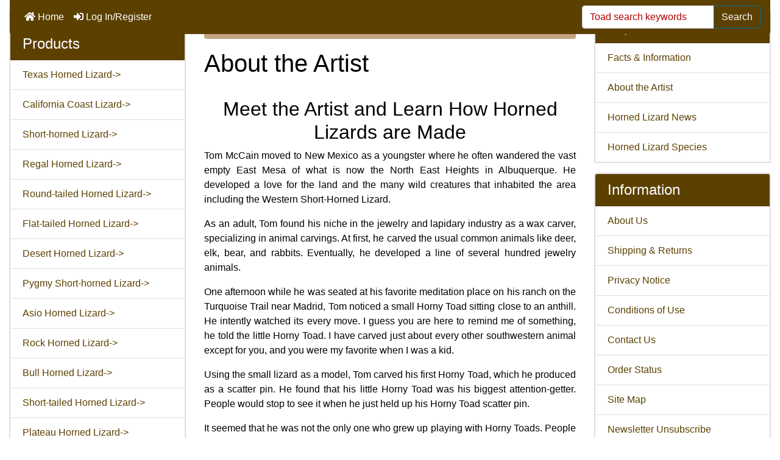

--- FILE ---
content_type: text/html; charset=utf-8
request_url: https://hornedlizardcreations.net/index.php?main_page=page&id=2
body_size: 10000
content:
<!DOCTYPE html>
<html dir="ltr" lang="en">
  <head>
    <meta charset="utf-8">
    <title>About the Artist : Horned Lizard Creations, Horny Toads are our Business</title>
    <meta name="viewport" content="width=device-width, initial-scale=1, shrink-to-fit=no">
    <meta name="keywords" content="Texas Horned Lizard California Coast Lizard Short-horned Lizard Regal Horned Lizard Round-tailed Horned Lizard Flat-tailed Horned Lizard Desert Horned Lizard Pygmy Short-horned Lizard Asio Horned Lizard Rock Horned Lizard Bull Horned Lizard Short-tailed Horned Lizard Plateau Horned Lizard Bearded Dragon Thorny Devil Bobble Heads Flower Pot Hangers Horned Lizard Books Bowl Cufflinks ecommerce, open source, shop, online shopping, store About the Artist">
    <meta name="description" content="Horned Lizard Creations : About the Artist - Texas Horned Lizard California Coast Lizard Short-horned Lizard Regal Horned Lizard Round-tailed Horned Lizard Flat-tailed Horned Lizard Desert Horned Lizard Pygmy Short-horned Lizard Asio Horned Lizard Rock Horned Lizard Bull Horned Lizard Short-tailed Horned Lizard Plateau Horned Lizard Bearded Dragon Thorny Devil Bobble Heads Flower Pot Hangers Horned Lizard Books Bowl Cufflinks ecommerce, open source, shop, online shopping, store">
    <meta name="author" content="Horny Toad Connection">
    <meta name="generator" content="shopping cart program by Zen Cart&reg;, https://www.zen-cart.com eCommerce">
        
    <base href="https://hornedlizardcreations.net/">
          <link href="https://hornedlizardcreations.net/index.php?main_page=page&amp;id=2" rel="canonical">
            <link rel="stylesheet" href="https://cdn.jsdelivr.net/npm/bootstrap@4.6.2/dist/css/bootstrap.min.css" integrity="sha384-xOolHFLEh07PJGoPkLv1IbcEPTNtaed2xpHsD9ESMhqIYd0nLMwNLD69Npy4HI+N" crossorigin="anonymous">

    <link rel="stylesheet" href="https://cdnjs.cloudflare.com/ajax/libs/font-awesome/5.15.4/css/all.min.css" integrity="sha512-1ycn6IcaQQ40/MKBW2W4Rhis/DbILU74C1vSrLJxCq57o941Ym01SwNsOMqvEBFlcgUa6xLiPY/NS5R+E6ztJQ==" crossorigin="anonymous" referrerpolicy="no-referrer">

    <link href="includes/templates/boot_horn/css/stylesheet.css" rel="stylesheet">
<link href="includes/templates/boot_horn/css/stylesheet_ajax_search.css" rel="stylesheet">
<link href="includes/templates/boot_horn/css/stylesheet_bootstrap.carousel.css" rel="stylesheet">
<link href="includes/templates/boot_horn/css/stylesheet_bootstrap.lightbox.css" rel="stylesheet">
<link href="includes/templates/boot_horn/css/stylesheet_colors.css" rel="stylesheet">
<link href="includes/templates/boot_horn/css/print_stylesheet.css" media="print" rel="stylesheet">
<style>
/* BOOTSTRAP4 Template v3.1.2 */
/* body */
body {color: #000000;background-color: #ffffff;}
a {color: #006c94;}
a:hover {color: #004f6b;}
.form-control::-webkit-input-placeholder {color: #b30000;} 
.form-control::-moz-placeholder {color: #b30000;} 
.form-control:-ms-input-placeholder {color: #b30000;}
.form-control::-ms-input-placeholder {color: #b30000;}
.form-control::placeholder {color: #b30000;}
.required-info, .alert {color: #b30000;}

/* for button specific colors, examples are in stylesheet_css_buttons.css */
/* buttons */
.btn {color: #ffffff;background-color: #5c4000;border-color: #006c94;}
.btn:hover {color: #0056b3;background-color: #ffffff;border-color: #b30000;}

/* header */
#headerWrapper {background-color: rgba(0, 0, 0, 0);}
#tagline {color: #000000;}

/* header nav bar */
nav.navbar {background-color: #5c4000;}

/* header nav bar links */
nav.navbar a.nav-link {color: #ffffff;}
nav.navbar a.nav-link:hover {color: #dedede;}

/* header nav bar buttons */
nav.navbar .navbar-toggler {color: #ffffff;background-color: #343a40;border-color: #343a40;}
nav.navbar .navbar-toggler:hover {color: #c4a484;background-color: #919aa1;border-color: #919aa1;}

/* header ezpage bar */
#ezpagesBarHeader {background-color: #464646;}
#ezpagesBarHeader a.nav-link {color: #ffffff;}
#ezpagesBarHeader a.nav-link:hover {color: #c4a484;}

/* header category tabs */
#navCatTabs a {color: #ffffff;background-color: #006c94;}
#navCatTabs a:hover {color: #004f6b;background-color: #ffffff;}

/* breadcrumbs */
#navBreadCrumb ol {background-color: #C4A484;}
#navBreadCrumb li {color: #000000;}
#navBreadCrumb li a {color: #0c4155;}
#navBreadCrumb li a:hover {color: #052029;}

/* footer */
#footerWrapper {color: #000000;background-color: rgba(0, 0, 0, 0);}
.legalCopyright, .legalCopyright a {color: #000000;}

/* footer ezpage bar */
#ezpagesBarFooter {background-color: #464646;}
#ezpagesBarFooter a.nav-link {color: #ffffff;}
#ezpagesBarFooter a.nav-link:hover {color: #c4a484;}

/* sideboxes */
/* sideboxes card */
.leftBoxCard, .rightBoxCard {color: #000000;background-color: rgba(0, 0, 0, 0);}

/* sideboxes card header */
.leftBoxHeading, .rightBoxHeading {color: #ffffff;background-color: #5c4000;}
.leftBoxHeading a, .rightBoxHeading a {color: #ffffff;}
.leftBoxHeading a:hover, .rightBoxHeading a:hover {color: #cccccc;}
#categoriesContent .badge, #documentcategoriesContent .badge {color: #ffffff;background-color: #006c94;}
.leftBoxCard .list-group-item, .rightBoxCard .list-group-item {color: #5c4000;background-color: rgba(0, 0, 0, 0);}
.leftBoxCard .list-group-item:hover, .rightBoxCard .list-group-item:hover {color: #003975;background-color: #efefef;}

/* centerboxes */
.centerBoxContents.card {color: #000000;background-color: #ffffff;}
.centerBoxHeading {color: #ffffff;background-color: #5c4000;}

/* category cards */
.categoryListBoxContents.card {color: #000000;background-color: #ffffff;}
.categoryListBoxContents {background-color: #ffffff;}
.categoryListBoxContents:hover {background-color: #c4a484;}

/* pagination links */
a.page-link {color: #000000;background-color: #c4a484;border-color: #c4a484;}
a.page-link:hover {color: #ffffff;background-color: #5c4000;border-color: #5c4000;}
.page-item.active span.page-link {color: #ffffff;background-color: #5c4000;}

/* product cards */
.sideBoxContentItem {background-color: rgba(0, 0, 0, 0);}
.sideBoxContentItem:hover {background-color: #efefef;}
.centerBoxContents {background-color: #ffffff;}
.centerBoxContents:hover {background-color: #c4a484;}
.centerBoxContentsListing:hover {background-color: #c4a484;}
.listingProductImage {min-width: 100px;}

/* product reviews */
.productReviewCard:hover {background-color: #c4a484;}

/* product prices */
.productBasePrice {color: #000000;}
.normalprice {color: #000000;}
.productSpecialPrice {color: #b30000;}
.productPriceDiscount {color: #b30000;}
.productSalePrice {color: #b30000;}
.productFreePrice {color: #0000ff;}

/* product info pages */
#addToCart-card-header {color: #ffffff; background-color: #5c4000;}
#addToCart-card {border-color: #008a13;}
.btn.button_add_selected {background:#008a13;color:#ffffff;}
.btn.button_add_selected:hover {background:#ffffff;color:#008a13;}
.btn.button_in_cart {background:#008a13;color:#ffffff;}
.btn.button_in_cart:hover {background:#ffffff;color:#008a13;}
</style>
<style>

/*  Horntoad Page Descriptions */

/* bof Main Page */
#mainPageDesc {text-align: justify;}
#mainPageDesc h2, #mainPageDesc h3 {text-align: left;}
#mainPageDesc ul {column-count:4;}
#mainPageDesc img {margin-right: 10px;}
mainPageDesc H3 {margin-top: -20px;}
img.mainBanner {width: 100%;height: auto;background-size: cover;background-repeat: no-repeat;background-position: center;}
/*#navMainWrapper {margin-bottom:-25px;}*/
#logoWrapper {visibility:hidden;margin-top:-160px;}
.sideboxCategory-subs {color:#d10000 !important;}
.sideboxCategory-products {color:#007800 !important;}
.list-group-item a:active {color: white !important;}
.alert {margin-top:40px;margin-bottom:-40px;}
/* end of Main Page */

/* bof navbar */
nav.navbar .navbar-toggler {color: #ffffff;background-color: #c4a484;border-color: #c4a484;}
/* eof navbar*/

/* bof Horntoad Category Page Maps */
#texMainCatDesc ul, #calMainCatDesc ul, #newMainCatDesc ul, #coloMainCatDesc ul, #arizMainCatDesc ul, #nevMainCatDesc ul {column-count: 3;list-style: none;}
#oklaMainCatDesc ul, #utahMainCatDesc ul, #oregonMainCatDesc ul, #idahoMainCatDesc ul, #artistImageWrapper ul, #newsImageWrapper ul, #speciesImageWrapper ul {column-count: 2;text-align: center; list-style: none;}
#kansasMainCatDescSingle, #wyomingMainCatDescSingle, #montanaMainCatDescSingle, #washMainCatDescSingle, #nebMainCatDescSingle, #soudakMainCatDescSingle {display: flex; justify-content: center;margin-bottom: 1rem;}
#indexCategories h2 {font-size: 1.4em; text-align: center; color: #000000; text-shadow: 2px 2px 1px rgb(196 164 132);}
.catMapImage {float: left; margin: 8px 15px 22px 0;}
.catMapText {text-align: justify;}
.categoryListBoxContents:hover {border-radius: 5px;box-shadow: 21px 21px 41px #c4a484, -21px -21px 41px #f9e3b6;}
.categoriesDescription h3 {text-align: center;}
/* eof Horntoad Category Page Maps */

/* bof Horntoad New & Species Maps */
#newsImageWrapper li {text-align: left; margin-bottom: 3rem; max-width: 250px;}
#newsImageWrapper ul {column-gap: 8rem;}
#speciesImageWrapper ul {column-gap: 1;}
hr.species {border-top: 3px solid #b30000;}
#pageDefault-content p {text-align: justify;}
#artistImageWrapper ul li {margin-bottom: 25px;}
/* eof Horntoad New & Species Maps */

/* bof Horntoad Product Page */
.custom-control {padding-right: 1rem;}
#productsPriceTop-card {display: none;}
#documentProductInfo-productAdditionalImages {display: none;}
/* eof Horntoad Product Page */

/* bof Horntoad All Products Page */
.listingDescription {display:none;}
.card {background-color:rgba(0,0,0,0);border: 2px solid rgba(0,0,0,.125);}
.centerBoxContentsListing {background-color: #ffffff;}
.centerBoxContentsListing:hover, .centerBoxContents:hover {border-radius: 5px;box-shadow: 21px 21px 41px #c4a484, -21px -21px 41px #f9e3b6;}
.custom-control-label.attribsRadioButton.three {width: 130px;}
#cartAdd {font-size:1.5em;}
#cartAdd A {color: #ee0000;}

/* eof Horntoad All Products Page */

/* bof Information Pages */
#infoText p {text-align: justify;}
/* eof Information Pages*/

/* bof Shopping Cart Page */
.cartWarn {color:#b30000;}
/* eof Shopping Cart Page */

/* bof Checkout Page */
.card-header, #shoppingCartDefault-cartTableDisplay tbody tr th, #productsPriceBottom-card-body {background-color: #c4a484;}
.leftBoxHeading {background-color: #5c4000;}
/* eof Checkout Page*/

/*  bof MODAL Settings*/
#productLargeImageModal, .modal-header, .modal-footer {background-color: #c4a484;}
.sugg-content a {display: inline-block;border: 1px solid #5c4000;border-radius: 10px;
    padding: 5px;text-decoration: none;width: 100%;}
.sugg-content:hover { background-color: #c4a484;border-radius: 5px;
  box-shadow: 21px 21px 41px #c4a484, -21px -21px 41px #f9e3b6;}
/*  eof MODAL Settings*/

/* bof Footer Items  */
#siteinfoLegal {margin-bottom: 10px;font-size:1.1em;}
/* eof Footer Items  */

/* bof TEMPORARY COLORS */
.alert-info {color:#b30000;background-color:#ffe0c0;border-color:#c4a484;}
/* eof TEMPORARY COLORS */

/* ALL MOBILE PHONES - ORIENTATION:PORTRAIT */
@media only screen and (orientation:portrait) {
/*bof main page*/
#mainPageDesc ul {column-count:2;}
#texMainCatDesc ul, #calMainCatDesc ul, #newMainCatDesc ul, #coloMainCatDesc ul, #arizMainCatDesc ul, #nevMainCatDesc ul, #artistImageWrapper ul, #newsImageWrapper ul {column-count:1; list-style: none;}
#texMainCatDesc ul, #calMainCatDesc ul, #newMainCatDesc ul, #coloMainCatDesc ul, #arizMainCatDesc ul, #nevMainCatDesc ul {column-count:2; list-style: none;}
#texMainCatDesc ul li, #newMainCatDesc ul li, #coloMainCatDesc ul li, #arizMainCatDesc ul li, #nevMainCatDesc ul li {margin-bottom:1rem;}
#calMainCatDesc ul li {margin-bottom: 5px;}
img.MainBanner {display:none;}
#indexCategories h2 {font-size:0.9em;}

}

</style>    <script src="https://code.jquery.com/jquery-3.5.1.min.js" integrity="sha256-9/aliU8dGd2tb6OSsuzixeV4y/faTqgFtohetphbbj0=" crossorigin="anonymous"></script>
    <script src="https://cdn.jsdelivr.net/npm/bootstrap@4.6.2/dist/js/bootstrap.bundle.min.js" integrity="sha384-Fy6S3B9q64WdZWQUiU+q4/2Lc9npb8tCaSX9FK7E8HnRr0Jz8D6OP9dO5Vg3Q9ct" crossorigin="anonymous"></script>
<script src="includes/templates/boot_horn/jscript/jscript_zca_bootstrap.js"></script>


<script>
if (typeof zcJS == "undefined" || !zcJS) {
  window.zcJS = { name: 'zcJS', version: '0.1.0.0' };
}

zcJS.ajax = function (options) {
  options.url = options.url.replace("&amp;", unescape("&amp;"));
  var deferred = jQuery.Deferred(function (d) {
      var securityToken = '68ad07400138864d6e5cd20a3d0e4522';
      var defaults = {
          cache: false,
          type: 'POST',
          traditional: true,
          dataType: 'json',
          timeout: 5000,
          data: jQuery.extend(true,{
            securityToken: securityToken
        }, options.data)
      },
      settings = jQuery.extend(true, {}, defaults, options);
      if (typeof(console.log) == 'function') {
          console.log( settings );
      }

      d.done(settings.success);
      d.fail(settings.error);
      d.done(settings.complete);
      var jqXHRSettings = jQuery.extend(true, {}, settings, {
          success: function (response, textStatus, jqXHR) {
            d.resolve(response, textStatus, jqXHR);
          },
          error: function (jqXHR, textStatus, errorThrown) {
              if (window.console) {
                if (typeof(console.log) == 'function') {
                  console.log(jqXHR);
                }
              }
              d.reject(jqXHR, textStatus, errorThrown);
          },
          complete: d.resolve
      });
      jQuery.ajax(jqXHRSettings);
   }).fail(function(jqXHR, textStatus, errorThrown) {
   var response = jqXHR.getResponseHeader('status');
   var responseHtml = jqXHR.responseText;
   var contentType = jqXHR.getResponseHeader("content-type");
   switch (response)
     {
       case '403 Forbidden':
         var jsonResponse = JSON.parse(jqXHR.responseText);
         var errorType = jsonResponse.errorType;
         switch (errorType)
         {
           case 'ADMIN_BLOCK_WARNING':
           break;
           case 'AUTH_ERROR':
           break;
           case 'SECURITY_TOKEN':
           break;

           default:
             alert('An Internal Error of type '+errorType+' was received while processing an ajax call. The action you requested could not be completed.');
         }
       break;
       default:
        if (jqXHR.status === 200) {
            if (contentType.toLowerCase().indexOf("text/html") >= 0) {
                document.open();
                document.write(responseHtml);
                document.close();
            }
         }
     }
   });

  var promise = deferred.promise();
  return promise;
};
zcJS.timer = function (options) {
  var defaults = {
    interval: 10000,
    startEvent: null,
    intervalEvent: null,
    stopEvent: null

},
  settings = jQuery.extend(true, {}, defaults, options);

  var enabled = new Boolean(false);
  var timerId = 0;
  var mySelf;
  this.Start = function()
  {
      this.enabled = new Boolean(true);

      mySelf = this;
      mySelf.settings = settings;
      if (mySelf.enabled)
      {
          mySelf.timerId = setInterval(
          function()
          {
              if (mySelf.settings.intervalEvent)
              {
                mySelf.settings.intervalEvent(mySelf);
              }
          }, mySelf.settings.interval);
          if (mySelf.settings.startEvent)
          {
            mySelf.settings.startEvent(mySelf);
          }
      }
  };
  this.Stop = function()
  {
    mySelf.enabled = new Boolean(false);
    clearInterval(mySelf.timerId);
    if (mySelf.settings.stopEvent)
    {
      mySelf.settings.stopEvent(mySelf);
    }
  };
};

</script>

<script>
jQuery(document).ready(function() {
    jQuery('form.sidebox-select-form select:required').each(function() {
        var theOptions = '';
        var optGroup = false;
        var isSelected = '';
        jQuery('option', this).each(function() {
            if (jQuery(this).val() == '') {
                optGroup = true;
                theOptions += '<optgroup label="'+jQuery(this).text()+'">';
            } else {
                isSelected = '';
                if (jQuery(this).is(':selected')) {
                    isSelected = ' selected="selected"';
                }
                theOptions += '<option value="'+jQuery(this).val()+'"'+isSelected+'>'+jQuery(this).text()+'</option>';
            }
        });
        if (optGroup === true) {
            theOptions += '</optgroup>';
        }
        jQuery(this).empty().append(theOptions);
        jQuery('optgroup', this).css({'font-style':'normal'});
        if (jQuery('select option:selected', this).length > 0) {
            jQuery(this).siblings('input[type="submit"], button[type="submit"]').attr('disabled', false).css('cursor', 'pointer');
        } else {
            jQuery(this).siblings('input[type="submit"], button[type="submit"]').attr('disabled', true).css('cursor', 'not-allowed');
        }
        jQuery(this).on('change', function() {
            jQuery(this).siblings('input[type="submit"], button[type="submit"]').attr('disabled', false).css('cursor', 'pointer');
        });
    });
});
</script>

    </head>

<body id="pageBody">
<main>
<div class="container-fluid" id="mainWrapper"> 
    <div class="row mb-3">
        <div class="col">
<!--bof-header logo and navigation display-->
<div id="headerWrapper" class="mt-2">
<!--bof-navigation display-->
    <div id="navMainWrapper">
        <div id="navMain">
            <nav class="navbar fixed-top mx-3 navbar-expand-lg rounded-bottom" aria-label="Navigation Bar">
                <button class="navbar-toggler" type="button" data-toggle="collapse" data-target="#navbarSupportedContent" aria-controls="navbarSupportedContent" aria-expanded="false" aria-label="Toggle navigation">
                    <i class="fas fa-bars"></i>
                </button>

                <div class="collapse navbar-collapse" id="navbarSupportedContent">
                    <ul class="navbar-nav mr-auto">
                        <li class="nav-item">
                            <a class="nav-link" href="https://hornedlizardcreations.net/index.php?main_page=index">
                                <i class="fas fa-home"></i> Home                            </a>
                        </li>
                        <li class="nav-item">
                            <a class="nav-link" href="https://hornedlizardcreations.net/index.php?main_page=login">
                                <i class="fas fa-sign-in-alt"></i> Log In/Register                            </a>
                        </li>
<li class="nav-item dropdown d-lg-none">
    <a class="nav-link dropdown-toggle" href="#" id="categoryDropdown" role="button" data-toggle="dropdown" aria-haspopup="true" aria-expanded="false">
        Horned Lizard Products    </a>
    <div class="dropdown-menu" aria-labelledby="categoryDropdown">
        <ul class="m-0 p-0">
            <li><a class="dropdown-item" href="https://hornedlizardcreations.net/index.php?main_page=index&amp;cPath=1">Texas Horned Lizard</a></li>
            <li><a class="dropdown-item" href="https://hornedlizardcreations.net/index.php?main_page=index&amp;cPath=4">California Coast Lizard</a></li>
            <li><a class="dropdown-item" href="https://hornedlizardcreations.net/index.php?main_page=index&amp;cPath=27">Short-horned Lizard</a></li>
            <li><a class="dropdown-item" href="https://hornedlizardcreations.net/index.php?main_page=index&amp;cPath=31">Regal Horned Lizard</a></li>
            <li><a class="dropdown-item" href="https://hornedlizardcreations.net/index.php?main_page=index&amp;cPath=35">Round-tailed Horned Lizard</a></li>
            <li><a class="dropdown-item" href="https://hornedlizardcreations.net/index.php?main_page=index&amp;cPath=39">Flat-tailed Horned Lizard</a></li>
            <li><a class="dropdown-item" href="https://hornedlizardcreations.net/index.php?main_page=index&amp;cPath=43">Desert Horned Lizard</a></li>
            <li><a class="dropdown-item" href="https://hornedlizardcreations.net/index.php?main_page=index&amp;cPath=46">Pygmy Short-horned Lizard</a></li>
            <li><a class="dropdown-item" href="https://hornedlizardcreations.net/index.php?main_page=index&amp;cPath=49">Asio Horned Lizard</a></li>
            <li><a class="dropdown-item" href="https://hornedlizardcreations.net/index.php?main_page=index&amp;cPath=52">Rock Horned Lizard</a></li>
            <li><a class="dropdown-item" href="https://hornedlizardcreations.net/index.php?main_page=index&amp;cPath=55">Bull Horned Lizard</a></li>
            <li><a class="dropdown-item" href="https://hornedlizardcreations.net/index.php?main_page=index&amp;cPath=58">Short-tailed Horned Lizard</a></li>
            <li><a class="dropdown-item" href="https://hornedlizardcreations.net/index.php?main_page=index&amp;cPath=61">Plateau Horned Lizard</a></li>
            <li><a class="dropdown-item" href="https://hornedlizardcreations.net/index.php?main_page=index&amp;cPath=64">Bearded Dragon</a></li>
            <li><a class="dropdown-item" href="https://hornedlizardcreations.net/index.php?main_page=index&amp;cPath=67">Thorny Devil</a></li>
            <li><a class="dropdown-item" href="https://hornedlizardcreations.net/index.php?main_page=index&amp;cPath=122"></a></li>
            <li><a class="dropdown-item" href="https://hornedlizardcreations.net/index.php?main_page=index&amp;cPath=280">Cufflinks</a></li>
            <li><a class="dropdown-item" href="https://hornedlizardcreations.net/index.php?main_page=index&amp;cPath=70">Bobble Heads</a></li>
            <li><a class="dropdown-item" href="https://hornedlizardcreations.net/index.php?main_page=index&amp;cPath=278">Bowl</a></li>
            <li><a class="dropdown-item" href="https://hornedlizardcreations.net/index.php?main_page=index&amp;cPath=121">Flower Pot Hangers</a></li>
            <li><a class="dropdown-item" href="https://hornedlizardcreations.net/index.php?main_page=index&amp;cPath=124">Horned Lizard Books</a></li>
        </ul>
        <div class="dropdown-divider"></div><a class="dropdown-item" href="https://hornedlizardcreations.net/index.php?main_page=products_all">All Products ...</a>
    </div>
</li>
<li class="nav-item dropdown d-lg-none">
    <a class="nav-link dropdown-toggle" href="#" id="infoDropdown" role="button" data-toggle="dropdown" aria-haspopup="true" aria-expanded="false">
        Information    </a>
    <div class="dropdown-menu" aria-labelledby="infoDropdown">
        <ul class="m-0 p-0">
            <li><a class="dropdown-item" href="https://hornedlizardcreations.net/index.php?main_page=about_us">About Us</a></li>
            <li><a class="dropdown-item" href="https://hornedlizardcreations.net/index.php?main_page=shippinginfo">Shipping &amp; Returns</a></li>
            <li><a class="dropdown-item" href="https://hornedlizardcreations.net/index.php?main_page=privacy">Privacy Notice</a></li>
            <li><a class="dropdown-item" href="https://hornedlizardcreations.net/index.php?main_page=conditions">Conditions of Use</a></li>
            <li><a class="dropdown-item" href="https://hornedlizardcreations.net/index.php?main_page=contact_us">Contact Us</a></li>
            <li><a class="dropdown-item" href="https://hornedlizardcreations.net/index.php?main_page=order_status">Order Status</a></li>
            <li><a class="dropdown-item" href="https://hornedlizardcreations.net/index.php?main_page=site_map">Site Map</a></li>
            <li><a class="dropdown-item" href="https://hornedlizardcreations.net/index.php?main_page=unsubscribe">Newsletter Unsubscribe</a></li>
        </ul>
    </div>
</li>
<li class="nav-item dropdown d-lg-none">
    <a class="nav-link dropdown-toggle" href="#" id="ezpagesDropdown" role="button" data-toggle="dropdown" aria-haspopup="true" aria-expanded="false">
        Important Links    </a>
    <div class="dropdown-menu mb-2" aria-labelledby="ezpagesDropdown">
        <ul class="m-0 p-0">
            <li><a class="dropdown-item" href="https://hornedlizardcreations.net/index.php?main_page=page&amp;id=1">Facts &amp;amp; Information</a></li>
            <li><a class="dropdown-item" href="https://hornedlizardcreations.net/index.php?main_page=page&amp;id=2">About the Artist</a></li>
            <li><a class="dropdown-item" href="https://hornedlizardcreations.net/index.php?main_page=page&amp;id=3">Horned Lizard News</a></li>
            <li><a class="dropdown-item" href="https://hornedlizardcreations.net/index.php?main_page=page&amp;id=4">Horned Lizard Species</a></li>
        </ul>
    </div>
</li>  
                    </ul>
<form name="quick_find_header" action="https://hornedlizardcreations.net/index.php?main_page=search_result" method="get" class="form-inline"><input type="hidden" name="main_page" value="search_result"><input type="hidden" name="search_in_description" value="1"><div class="input-group"><input class="form-control" type="text" name="keyword" placeholder="Toad search keywords" aria-label="Toad search keywords" ><div class="input-group-append"><button type="submit" class="btn button_search">Search</button></div></div></form>                </div>
            </nav>
        </div>
    </div>
<!--eof-navigation display-->

<!--bof-branding display-->
    <div id="logoWrapper">
        <div id="logo" class="row align-items-center px-3 pb-3"> 
            <div class="col-sm-4">
                <a href="https://hornedlizardcreations.net/index.php?main_page=index" aria-label="Site Logo">
                    <img src="includes/templates/template_default/images/logo.gif" alt="" role="presentation" title="Powered by Zen Cart :: The Art of E-Commerce" width="254" height="68">                </a><br>
            </div>
            <div id="taglineWrapper" class="col-sm-12 text-center">
                <div id="tagline" class="text-center">TagLine Here</div>
            </div>
        </div>
    </div>
<!--eof-branding display-->
<!--eof-header logo and navigation display-->

<!--bof-optional categories tabs navigation display-->
<!--eof-optional categories tabs navigation display-->

<!--bof-header ezpage links-->
<!--eof-header ezpage links-->
</div>

        </div>
    </div>

    <div class="row">
 
        <div id="navColumnOne" class="col-sm-3 d-none d-lg-block">
            <div id="navColumnOneWrapper"><div id="categories-leftBoxCard" class="leftBoxCard card mb-3">
    <h4 id="categories-leftBoxHeading" class="leftBoxHeading card-header">Horned Lizard Products</h4>
    <div id="categoriesContent" class="list-group-flush sideBoxContent"><a class="list-group-item list-group-item-action d-flex justify-content-between align-items-center sideboxCategory-top" href="https://hornedlizardcreations.net/index.php?main_page=index&amp;cPath=1">Texas Horned Lizard-&gt;</a><a class="list-group-item list-group-item-action d-flex justify-content-between align-items-center sideboxCategory-top" href="https://hornedlizardcreations.net/index.php?main_page=index&amp;cPath=4">California Coast Lizard-&gt;</a><a class="list-group-item list-group-item-action d-flex justify-content-between align-items-center sideboxCategory-top" href="https://hornedlizardcreations.net/index.php?main_page=index&amp;cPath=27">Short-horned Lizard-&gt;</a><a class="list-group-item list-group-item-action d-flex justify-content-between align-items-center sideboxCategory-top" href="https://hornedlizardcreations.net/index.php?main_page=index&amp;cPath=31">Regal Horned Lizard-&gt;</a><a class="list-group-item list-group-item-action d-flex justify-content-between align-items-center sideboxCategory-top" href="https://hornedlizardcreations.net/index.php?main_page=index&amp;cPath=35">Round-tailed Horned Lizard-&gt;</a><a class="list-group-item list-group-item-action d-flex justify-content-between align-items-center sideboxCategory-top" href="https://hornedlizardcreations.net/index.php?main_page=index&amp;cPath=39">Flat-tailed Horned Lizard-&gt;</a><a class="list-group-item list-group-item-action d-flex justify-content-between align-items-center sideboxCategory-top" href="https://hornedlizardcreations.net/index.php?main_page=index&amp;cPath=43">Desert Horned Lizard-&gt;</a><a class="list-group-item list-group-item-action d-flex justify-content-between align-items-center sideboxCategory-top" href="https://hornedlizardcreations.net/index.php?main_page=index&amp;cPath=46">Pygmy Short-horned Lizard-&gt;</a><a class="list-group-item list-group-item-action d-flex justify-content-between align-items-center sideboxCategory-top" href="https://hornedlizardcreations.net/index.php?main_page=index&amp;cPath=49">Asio Horned Lizard-&gt;</a><a class="list-group-item list-group-item-action d-flex justify-content-between align-items-center sideboxCategory-top" href="https://hornedlizardcreations.net/index.php?main_page=index&amp;cPath=52">Rock Horned Lizard-&gt;</a><a class="list-group-item list-group-item-action d-flex justify-content-between align-items-center sideboxCategory-top" href="https://hornedlizardcreations.net/index.php?main_page=index&amp;cPath=55">Bull Horned Lizard-&gt;</a><a class="list-group-item list-group-item-action d-flex justify-content-between align-items-center sideboxCategory-top" href="https://hornedlizardcreations.net/index.php?main_page=index&amp;cPath=58">Short-tailed Horned Lizard-&gt;</a><a class="list-group-item list-group-item-action d-flex justify-content-between align-items-center sideboxCategory-top" href="https://hornedlizardcreations.net/index.php?main_page=index&amp;cPath=61">Plateau Horned Lizard-&gt;</a><a class="list-group-item list-group-item-action d-flex justify-content-between align-items-center sideboxCategory-top" href="https://hornedlizardcreations.net/index.php?main_page=index&amp;cPath=64">Bearded Dragon-&gt;</a><a class="list-group-item list-group-item-action d-flex justify-content-between align-items-center sideboxCategory-top" href="https://hornedlizardcreations.net/index.php?main_page=index&amp;cPath=67">Thorny Devil</a><a class="list-group-item list-group-item-action d-flex justify-content-between align-items-center sideboxCategory-top" href="https://hornedlizardcreations.net/index.php?main_page=index&amp;cPath=122"></a><a class="list-group-item list-group-item-action d-flex justify-content-between align-items-center sideboxCategory-top" href="https://hornedlizardcreations.net/index.php?main_page=index&amp;cPath=280">Cufflinks</a><a class="list-group-item list-group-item-action d-flex justify-content-between align-items-center sideboxCategory-top" href="https://hornedlizardcreations.net/index.php?main_page=index&amp;cPath=70">Bobble Heads</a><a class="list-group-item list-group-item-action d-flex justify-content-between align-items-center sideboxCategory-top" href="https://hornedlizardcreations.net/index.php?main_page=index&amp;cPath=278">Bowl</a><a class="list-group-item list-group-item-action d-flex justify-content-between align-items-center sideboxCategory-top" href="https://hornedlizardcreations.net/index.php?main_page=index&amp;cPath=121">Flower Pot Hangers</a><a class="list-group-item list-group-item-action d-flex justify-content-between align-items-center sideboxCategory-top" href="https://hornedlizardcreations.net/index.php?main_page=index&amp;cPath=124">Horned Lizard Books</a><a class="list-group-item list-group-item-action  list-group-item-secondary" href="https://hornedlizardcreations.net/index.php?main_page=products_all">All Products ...</a></div></div>
<div id="reviews-leftBoxCard" class="leftBoxCard card mb-3">
    <h4 id="reviews-leftBoxHeading" class="leftBoxHeading card-header"><a href="https://hornedlizardcreations.net/index.php?main_page=reviews">Reviews&nbsp;&nbsp;[more]</a></h4>
    <div id="reviewsContent" class="sideBoxContent centeredContent">There are currently no product reviews.</div></div>
</div>
        </div>
        <div class="col-12 col-lg-6">
            <div id="navBreadCrumb">
                <ol class="breadcrumb">
  <li><a href="https://hornedlizardcreations.net/">Home</a></li><li><span class="breadcrumb-separator">&nbsp;::&nbsp;</span>About the Artist</li>
                </ol>
            </div>
<div id="pageDefault" class="centerColumn">
    
<h1 id="pageDefault-pageHeading" class="pageHeading">About the Artist</h1>

<br />
<div id="pageDefault-content" class="content">
    <h2 align="center">Meet the Artist and Learn How Horned Lizards are Made</h2>

<p>Tom McCain moved to New Mexico as a youngster where he often wandered the vast empty East Mesa of what is now the North East Heights in Albuquerque. He developed a love for the land and the many wild creatures that inhabited the area including the Western Short-Horned Lizard.</p>

<p>As an adult, Tom found his niche in the jewelry and lapidary industry as a wax carver, specializing in animal carvings. At first, he carved the usual common animals like deer, elk, bear, and rabbits. Eventually, he developed a line of several hundred jewelry animals.</p>

<p>One afternoon while he was seated at his favorite meditation place on his ranch on the Turquoise Trail near Madrid, Tom noticed a small Horny Toad sitting close to an anthill. He intently watched its every move. I guess you are here to remind me of something, he told the little Horny Toad. I have carved just about every other southwestern animal except for you, and you were my favorite when I was a kid.</p>

<p>Using the small lizard as a model, Tom carved his first Horny Toad, which he produced as a scatter pin. He found that his little Horny Toad was his biggest attention-getter. People would stop to see it when he just held up his Horny Toad scatter pin.</p>

<p>It seemed that he was not the only one who grew up playing with Horny Toads. People not only stopped but they related their childhood stories about playing with Horny Toads. Many people from the rural communities and Native American Pueblos began telling Tom legends and stories about the Horny Toad from their own cultures.</p>

<p>Due to the popularity of the Horned Lizard items, Tom McCain created the Horny Toad Connection, LLC which now produces hundreds of Horny Toad items. These can be ordered online from this website.</p>

<p>Tom is known around the Southwest as the Horny Toad Man. Thousands of people who have attended State Fairs and regional shows have heard Tom pass on his legends, stories, and jokes about the Horny Toad.</p>

<h3 align="center">How our Creations are Made</h3>

<div id="artistImageWrapper">
<ul>
	<li><img alt="The original model being carved" src="images/carving.jpg" title="Carving the original model"> Carving&nbsp;the&nbsp;original&nbsp;model</li>
	<li><img alt="The master mold being made" src="images/mold_prep.jpg" title="Making the master mold"> Making&nbsp;the&nbsp;master&nbsp;mold&nbsp;&nbsp;</li>
	<li><img alt="Molten pewter being poured by Tom" src="images/the_pour.jpg" title="Pouring the molten pewter"> Pouring&nbsp;the&nbsp;molten&nbsp;pewter</li>
	<li><img alt="Time to open the cooled mold" src="images/out_of_mold.jpg" title="Opening the cooled mold"> Opening&nbsp;the&nbsp;cooled&nbsp;mold</li>
	<li><img alt="Details are the most important for Tom" src="images/finishing.jpg" title="Finishing the details"> Finishing&nbsp;the&nbsp;details&nbsp;&nbsp;&nbsp;&nbsp;&nbsp;&nbsp;&nbsp;&nbsp;&nbsp;&nbsp;&nbsp;</li>
	<li><img alt="If Tom doesn't like it, it gets remelted" src="images/back_to_pot.jpg" title="A rejected piece is remelted"> A&nbsp;rejected&nbsp;piece&nbsp;is&nbsp;remelted</li>
</ul>
</div></div>

</div>
        </div>
    
        <div id="navColumnTwo" class="col-sm-3 d-none d-lg-block">
            <div id="navColumnTwoWrapper"><div id="ezpages-leftBoxCard" class="leftBoxCard card mb-3">
    <h4 id="ezpages-leftBoxHeading" class="leftBoxHeading card-header">Important Links</h4>
    <div id="ezpagesContent" class="list-group-flush sideBoxContent"><a class="list-group-item list-group-item-action" href="https://hornedlizardcreations.net/index.php?main_page=page&amp;id=1">Facts &amp; Information</a>
<a class="list-group-item list-group-item-action" href="https://hornedlizardcreations.net/index.php?main_page=page&amp;id=2">About the Artist</a>
<a class="list-group-item list-group-item-action" href="https://hornedlizardcreations.net/index.php?main_page=page&amp;id=3">Horned Lizard News</a>
<a class="list-group-item list-group-item-action" href="https://hornedlizardcreations.net/index.php?main_page=page&amp;id=4">Horned Lizard Species</a>
</div></div>
<div id="information-leftBoxCard" class="leftBoxCard card mb-3">
    <h4 id="information-leftBoxHeading" class="leftBoxHeading card-header">Information</h4>
    <div class="list-group-flush sideBoxContent" id="informationContent"><a class="list-group-item list-group-item-action" href="https://hornedlizardcreations.net/index.php?main_page=about_us">About Us</a>
<a class="list-group-item list-group-item-action" href="https://hornedlizardcreations.net/index.php?main_page=shippinginfo">Shipping &amp; Returns</a>
<a class="list-group-item list-group-item-action" href="https://hornedlizardcreations.net/index.php?main_page=privacy">Privacy Notice</a>
<a class="list-group-item list-group-item-action" href="https://hornedlizardcreations.net/index.php?main_page=conditions">Conditions of Use</a>
<a class="list-group-item list-group-item-action" href="https://hornedlizardcreations.net/index.php?main_page=contact_us">Contact Us</a>
<a class="list-group-item list-group-item-action" href="https://hornedlizardcreations.net/index.php?main_page=order_status">Order Status</a>
<a class="list-group-item list-group-item-action" href="https://hornedlizardcreations.net/index.php?main_page=site_map">Site Map</a>
<a class="list-group-item list-group-item-action" href="https://hornedlizardcreations.net/index.php?main_page=unsubscribe">Newsletter Unsubscribe</a>
</div></div>
</div>
        </div>
    </div>

    <div class="row mt-3">
        <div class="col">


<div id="footerWrapper">

<!--bof-navigation display -->

<!--eof-navigation display -->

<!--bof-ip address display -->
<!--eof-ip address display -->

<!--bof-banner #5 display -->
<!--eof-banner #5 display -->

<!--bof- site copyright display -->
<div id="siteinfoLegal" class="legalCopyright text-center">Copyright &copy; 2026 <a href="https://hornedlizardcreations.net/index.php?main_page=index" target="_blank">Horny Toad Connection</a>&nbsp;|&nbsp;Powered by <a href="https://www.zen-cart.com" target="_blank" rel="noopener">Zen Cart</a><br>Template Customized by <a href="https://myzencarttemplates.com" target="_blank" rel="noopener">JetMar</a>&nbsp;|&nbsp;Accesibility by <a href="https://ada4zencart.com/index.php?main_page=index&referrer=C4ADA_51662322106" target="_blank" rel="noopener">ada4zencart.com</a>&nbsp;|&nbsp;Hosted by <a href="http://jeandret.com" target="_blank" rel="nofollow noopener">JEANDRET</a></div>
<!--eof- site copyright display -->


</div>

        </div>
    </div>

<!--bof- banner #6 display -->
<!--eof- banner #6 display -->
    <a href="#" id="back-to-top" class="btn" title="Back to top" aria-label="Back to top" role="button"><i aria-hidden="true" class="fas fa-chevron-circle-up"></i></a>
</div>
</main>
</body>
</html>


--- FILE ---
content_type: text/css
request_url: https://hornedlizardcreations.net/includes/templates/boot_horn/css/stylesheet_ajax_search.css
body_size: -26
content:
#search-wrapper.modal:before {
    display: inline;
}
#search-wrapper {
    opacity: 1;
}
.sugg {
    text-align: center;
    padding: 10px;
}
/*  Moved to ZCA Colors Stylesheet for Customization by MSC
.sugg-content a {
    display: inline-block;
    border: 1px solid #0c6eaf;
    border-radius: 10px;
    padding: 5px;
    text-decoration: none;
    width: 100%;
}
.sugg-content > a:hover {
    color: #0080c0;
    background-color: #dff4ff;
}
*/
.sugg-img {
    height: 50px;
}
.sugg-name {
    height: 4rem;
    margin-bottom: 0.5rem;
}
.sugg-name, .sugg-price {
    font-weight: bold;
}